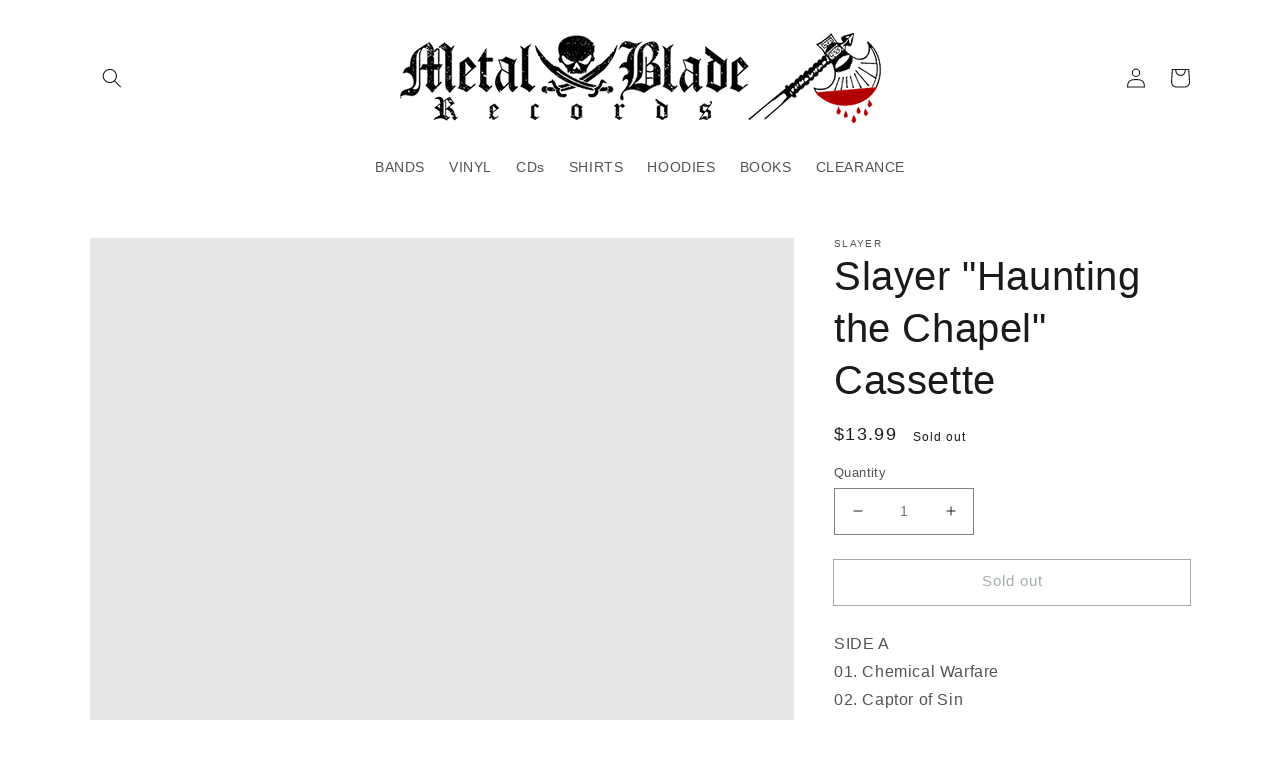

--- FILE ---
content_type: text/javascript
request_url: https://metalblade.indiemerch.com/cdn/shop/t/2/compiled_assets/scripts.js?v=364
body_size: 1638
content:
(function(){var __sections__={};(function(){for(var i=0,s=document.getElementById("sections-script").getAttribute("data-sections").split(",");i<s.length;i++)__sections__[s[i]]=!0})(),function(){if(__sections__.footer)try{class LocalizationForm extends HTMLElement{constructor(){super(),this.elements={input:this.querySelector('input[name="locale_code"], input[name="country_code"]'),button:this.querySelector("button"),panel:this.querySelector("ul")},this.elements.button.addEventListener("click",this.openSelector.bind(this)),this.elements.button.addEventListener("focusout",this.closeSelector.bind(this)),this.addEventListener("keyup",this.onContainerKeyUp.bind(this)),this.querySelectorAll("a").forEach(item=>item.addEventListener("click",this.onItemClick.bind(this)))}hidePanel(){this.elements.button.setAttribute("aria-expanded","false"),this.elements.panel.setAttribute("hidden",!0)}onContainerKeyUp(event){event.code.toUpperCase()==="ESCAPE"&&(this.hidePanel(),this.elements.button.focus())}onItemClick(event){event.preventDefault(),this.elements.input.value=event.currentTarget.dataset.value,this.querySelector("form")?.submit()}openSelector(){this.elements.button.focus(),this.elements.panel.toggleAttribute("hidden"),this.elements.button.setAttribute("aria-expanded",(this.elements.button.getAttribute("aria-expanded")==="false").toString())}closeSelector(event){const shouldClose=event.relatedTarget&&event.relatedTarget.nodeName==="BUTTON";(event.relatedTarget===null||shouldClose)&&this.hidePanel()}}customElements.define("localization-form",LocalizationForm)}catch(e){console.error(e)}}(),function(){if(__sections__.header)try{class StickyHeader extends HTMLElement{constructor(){super()}connectedCallback(){this.header=document.getElementById("shopify-section-header"),this.headerBounds={},this.currentScrollTop=0,this.onScrollHandler=this.onScroll.bind(this),window.addEventListener("scroll",this.onScrollHandler,!1),this.createObserver()}disconnectedCallback(){window.removeEventListener("scroll",this.onScrollHandler)}createObserver(){new IntersectionObserver((entries,observer2)=>{this.headerBounds=entries[0].intersectionRect,observer2.disconnect()}).observe(this.header)}onScroll(){const scrollTop=window.pageYOffset||document.documentElement.scrollTop;scrollTop>this.currentScrollTop&&scrollTop>this.headerBounds.bottom?requestAnimationFrame(this.hide.bind(this)):scrollTop<this.currentScrollTop&&scrollTop>this.headerBounds.bottom?requestAnimationFrame(this.reveal.bind(this)):scrollTop<=this.headerBounds.top&&requestAnimationFrame(this.reset.bind(this)),this.currentScrollTop=scrollTop}hide(){this.header.classList.add("shopify-section-header-hidden","shopify-section-header-sticky"),this.closeMenuDisclosure(),this.closeSearchModal()}reveal(){this.header.classList.add("shopify-section-header-sticky","animate"),this.header.classList.remove("shopify-section-header-hidden")}reset(){this.header.classList.remove("shopify-section-header-hidden","shopify-section-header-sticky","animate")}closeMenuDisclosure(){this.disclosures=this.disclosures||this.header.querySelectorAll("details-disclosure"),this.disclosures.forEach(disclosure=>disclosure.close())}closeSearchModal(){this.searchModal=this.searchModal||this.header.querySelector("details-modal"),this.searchModal.close(!1)}}customElements.define("sticky-header",StickyHeader)}catch(e){console.error(e)}}(),function(){if(__sections__["main-cart-footer"])try{class CartNote extends HTMLElement{constructor(){super(),this.addEventListener("change",debounce(event=>{const body=JSON.stringify({note:event.target.value});fetch(`${routes.cart_update_url}`,{...fetchConfig(),body})},300))}}customElements.define("cart-note",CartNote)}catch(e){console.error(e)}}(),function(){if(__sections__["main-product-bundle"])try{const swiper=new Swiper(".swiper",{});document.querySelectorAll(".product__media-button").forEach(button=>{button.addEventListener("click",ev=>{swiper.slideTo(ev.target.dataset.slideId-1)})});class ProductModal extends ModalDialog{constructor(){super()}hide(){super.hide(),window.pauseAllMedia()}show(opener){super.show(opener),this.showActiveMedia()}showActiveMedia(){this.querySelectorAll(`[data-media-id]:not([data-media-id="${this.openedBy.getAttribute("data-media-id")}"])`).forEach(element=>{element.classList.remove("active")});const activeMedia=this.querySelector(`[data-media-id="${this.openedBy.getAttribute("data-media-id")}"]`);activeMedia.classList.add("active"),activeMedia.scrollIntoView(),activeMedia.nodeName=="DEFERRED-MEDIA"&&activeMedia.querySelector("template")?.content?.querySelector(".js-youtube")&&activeMedia.loadContent()}}customElements.define("product-modal",ProductModal);var mpDelimiter="|",productJSONSelector=`ProductJson-${document.querySelector("#sectionIdContainer").attributes["data-section_id"].value}`,mpBundleJSONSelector="ProductJson-product-mp-bundle-options",mpVariantsJSONSelector="ProductJson-product-mp-bundle-variants",productObject=JSON.parse(document.getElementById(productJSONSelector).innerHTML),mpBundleObject=JSON.parse(document.getElementById(mpBundleJSONSelector).innerHTML),mpVariantsObject=JSON.parse(document.getElementById(mpVariantsJSONSelector).innerHTML),addToCartButton=document.querySelector("#addToCartButton"),addToCartButtonText=addToCartButton.innerText,mpBundleOptions=[];for(var i in mpBundleObject)for(var j in mpBundleObject[i].options)mpBundleOptions.push(mpBundleObject[i].options[j]);for(var x in productObject.variants){var variant_id=productObject.variants[x].id,mpKey=mpVariantsObject.variants[variant_id].split(mpDelimiter);for(y=0;y<mpBundleOptions.length;y++){var z=y+1;productObject.variants[x]["option"+z]=mpKey[y]}}document.getElementById(productJSONSelector).innerHTML=JSON.stringify(productObject);for(var elements=document.getElementsByClassName("mp-bundle-option"),myFunction=function(){for(var inputs=document.getElementsByClassName("mp-bundle-option"),vals=[],i2=0;i2<inputs.length;i2++)inputs[i2].checked&&vals.push(inputs[i2].value);var bundleKey=vals.join(mpDelimiter),variantIds=Object.keys(mpVariantsObject.variants),foundId=0;for(variantId in mpVariantsObject.variants)if(mpVariantsObject.variants[variantId]==bundleKey){foundId=variantId;break}var foundPos=variantIds.indexOf(foundId),variant=productObject.variants.find(item=>item.id===parseInt(foundId)),price=variant.price;document.querySelectorAll(".price.price--large .price-item").forEach(item=>{item.innerHTML=`$${price/100}`}),variant.available?(addToCartButton.classList.remove("disabled"),addToCartButton.innerText=addToCartButtonText):(addToCartButton.classList.add("disabled"),addToCartButton.innerText="Sold out");var x2=document.querySelectorAll("div.product-form__variants option");x2[foundPos.disabled]||(x2.forEach(item=>{item.removeAttribute("selected")}),x2[foundPos].setAttribute("selected","selected"),document.querySelector(".product-form__option-name .product-form__selected-value").innerText=x2[foundPos].innerText,document.querySelectorAll('input[name="id"]').forEach(item=>{item.value=foundId}))},i=0;i<elements.length;i++)elements[i].addEventListener("change",myFunction,!1);window.addEventListener("load",ev=>{myFunction()})}catch(e){console.error(e)}}(),function(){if(__sections__["main-product"])try{const swiper=new Swiper(".swiper",{});document.querySelectorAll(".product__media-button").forEach(button=>{button.addEventListener("click",ev=>{swiper.slideTo(ev.target.dataset.slideId-1)})}),window.addEventListener("VARIANT_CHANGE",function(event){const variantId2=event.detail.variantId,targetSlide=Array.from(document.querySelectorAll("[data-hero-slide]")).find(function(slide){return parseInt(slide.getAttribute("data-media-id"))===variantId2});if(targetSlide){const slideNum=parseInt(targetSlide.getAttribute("data-slide-index"));slideNum&&swiper.slideTo(slideNum)}});class ProductModal extends ModalDialog{constructor(){super()}hide(){super.hide(),window.pauseAllMedia()}show(opener){super.show(opener),this.showActiveMedia()}showActiveMedia(){this.querySelectorAll(`[data-media-id]:not([data-media-id="${this.openedBy.getAttribute("data-media-id")}"])`).forEach(element=>{element.classList.remove("active")});const activeMedia=this.querySelector(`[data-media-id="${this.openedBy.getAttribute("data-media-id")}"]`);activeMedia.classList.add("active"),activeMedia.scrollIntoView(),activeMedia.nodeName=="DEFERRED-MEDIA"&&activeMedia.querySelector("template")?.content?.querySelector(".js-youtube")&&activeMedia.loadContent()}}customElements.define("product-modal",ProductModal)}catch(e){console.error(e)}}(),function(){if(__sections__["product-recommendations"])try{class ProductRecommendations extends HTMLElement{constructor(){super();const handleIntersection=(entries,observer)=>{entries[0].isIntersecting&&(observer.unobserve(this),fetch(this.dataset.url).then(response=>response.text()).then(text=>{const html=document.createElement("div");html.innerHTML=text;const recommendations=html.querySelector("product-recommendations");recommendations&&recommendations.innerHTML.trim().length&&(this.innerHTML=recommendations.innerHTML)}).catch(e=>{console.error(e)}))};new IntersectionObserver(handleIntersection.bind(this),{rootMargin:"0px 0px 200px 0px"}).observe(this)}}customElements.define("product-recommendations",ProductRecommendations)}catch(e){console.error(e)}}()})();
//# sourceMappingURL=/cdn/shop/t/2/compiled_assets/scripts.js.map?v=364
